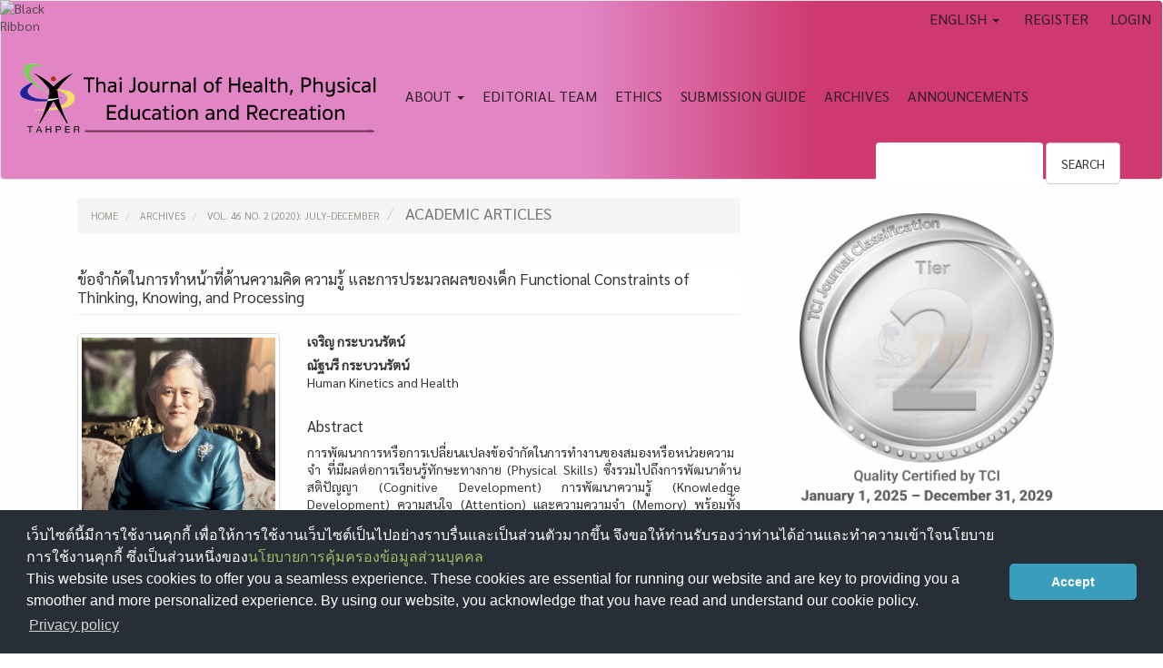

--- FILE ---
content_type: text/html; charset=utf-8
request_url: https://so03.tci-thaijo.org/index.php/tahper/article/view/248121
body_size: 6885
content:


<!DOCTYPE html>
<html lang="en-US" xml:lang="en-US">
<head>
	<meta charset="utf-8">
	<meta name="viewport" content="width=device-width, initial-scale=1.0">
	<title>
		ข้อจำกัดในการทำหน้าที่ด้านความคิด ความรู้ และการประมวลผลของเด็ก Functional Constraints of Thinking, Knowing, and Processing
							| Thai Journal of Health, Physical Education and Recreation
			</title>

	
<meta name="generator" content="Open Journal Systems 3.3.0.8">
<link rel="schema.DC" href="http://purl.org/dc/elements/1.1/" />
<meta name="DC.Creator.PersonalName" content="เจริญ กระบวนรัตน์"/>
<meta name="DC.Creator.PersonalName" content="ณัฐนรี กระบวนรัตน์"/>
<meta name="DC.Date.created" scheme="ISO8601" content="2020-12-20"/>
<meta name="DC.Date.dateSubmitted" scheme="ISO8601" content="2020-11-24"/>
<meta name="DC.Date.issued" scheme="ISO8601" content="2020-12-20"/>
<meta name="DC.Date.modified" scheme="ISO8601" content="2020-12-30"/>
<meta name="DC.Description" xml:lang="en" content="การพัฒนาการหรือการเปลี่ยนแปลงข้อจำกัดในการทำงานของสมองหรือหน่วยความจำ ที่มีผลต่อการเรียนรู้ทักษะทางกาย (Physical Skills) ซึ่งรวมไปถึงการพัฒนาด้านสติปัญญา (Cognitive Development) การพัฒนาความรู้ (Knowledge Development) ความสนใจ (Attention) และความความจำ (Memory) พร้อมทั้งอธิบายให้เข้าใจถึงความหมายของการเป็นผู้เชี่ยวชาญด้านกีฬา (Expert&amp;nbsp; in Sport) ความตระหนักถึงความรับผิดชอบและการรับรู้ถึงปัจจัยที่เกี่ยวข้องกับการเปลี่ยนแปลงข้อจำกัดในการทำงานของสมอง&amp;nbsp; เป็นข้อมูลที่จะช่วยให้ผู้ฝึกสอนกีฬา พ่อแม่ ครู และผู้ปกครอง ได้รับความรู้และเกิดความเข้าใจเกี่ยวกับการพัฒนาทักษะทางกาย &amp;nbsp;และความแตกต่างของการเรียนรู้ในกลุ่มเด็ก นับตั้งแต่ช่วงแรกเกิดจนถึงอายุ 12 ปี&amp;nbsp; ซึ่งเด็กในแต่ละช่วงวัยล้วนเคยผ่านขั้นตอนการพัฒนาความรู้ด้านสติปัญญา (Cognitive Development) ความสามารถในการทำความความเข้าใจ (Ability to Understand)&amp;nbsp; การคิด (Thinking)&amp;nbsp; และการกำหนดเป็นแนวความคิดได้อย่างถูกต้อง (Conceptualize)&amp;nbsp; พัฒนาการดังกล่าวนี้ เด็กบางคนอาจจะพัฒนา ได้เร็วกว่าเด็กบางคนและสามารถพัฒนาได้ต่อเนื่องจนกระทั่งถึงวัยรุ่น (Adolescence) ที่สำคัญ ไม่ต้องแปลกใจว่า ทำไมเด็กอายุ 12 ปี จึงยังไม่สามารถเข้าใจรายละเอียดของการสอนและการเล่นกีฬาเป็นทีมได้อย่างลึกซึ้งทุกแง่มุม ดังนั้น ความรู้ความเข้าใจเฉพาะในแต่ละประเภทกีฬา (Sport-Specific Knowledge) หรือความรู้ความเข้าใจทักษะเฉพาะ (Specific Skill) หรือเหตุการณ์เฉพาะในแต่ละสถานการณ์ของเกมการแข่งขัน&amp;nbsp; จึงมีบทบาทและความสำคัญในการช่วยสนับสนุนความสามารถในการเรียนรู้และความเข้าใจของเด็กได้มากและเร็ว"/>
<meta name="DC.Format" scheme="IMT" content="application/pdf"/>
<meta name="DC.Identifier" content="248121"/>
<meta name="DC.Identifier.pageNumber" content="1 - 14"/>
<meta name="DC.Identifier.URI" content="https://so03.tci-thaijo.org/index.php/tahper/article/view/248121"/>
<meta name="DC.Language" scheme="ISO639-1" content="en"/>
<meta name="DC.Rights" content="Copyright (c) 2020 Association of Health Education, Physical Education and Recreation of Thailand"/>
<meta name="DC.Rights" content=""/>
<meta name="DC.Source" content="Thai Journal of Health, Physical Education and Recreation"/>
<meta name="DC.Source.ISSN" content="3027-8406"/>
<meta name="DC.Source.Issue" content="2"/>
<meta name="DC.Source.Volume" content="46"/>
<meta name="DC.Source.URI" content="https://so03.tci-thaijo.org/index.php/tahper"/>
<meta name="DC.Title" content="ข้อจำกัดในการทำหน้าที่ด้านความคิด ความรู้ และการประมวลผลของเด็ก Functional Constraints of Thinking, Knowing, and Processing"/>
<meta name="DC.Type" content="Text.Serial.Journal"/>
<meta name="DC.Type.articleType" content="Academic articles"/>
<meta name="gs_meta_revision" content="1.1"/>
<meta name="citation_journal_title" content="Thai Journal of Health, Physical Education and Recreation"/>
<meta name="citation_journal_abbrev" content="J Health PhyEd Rec"/>
<meta name="citation_issn" content="3027-8406"/> 
<meta name="citation_author" content="เจริญ กระบวนรัตน์"/>
<meta name="citation_author" content="ณัฐนรี กระบวนรัตน์"/>
<meta name="citation_author_institution" content="Human Kinetics and Health"/>
<meta name="citation_title" content="ข้อจำกัดในการทำหน้าที่ด้านความคิด ความรู้ และการประมวลผลของเด็ก Functional Constraints of Thinking, Knowing, and Processing"/>
<meta name="citation_language" content="en"/>
<meta name="citation_date" content="2020/12/20"/>
<meta name="citation_volume" content="46"/>
<meta name="citation_issue" content="2"/>
<meta name="citation_firstpage" content="1"/>
<meta name="citation_lastpage" content="14"/>
<meta name="citation_abstract_html_url" content="https://so03.tci-thaijo.org/index.php/tahper/article/view/248121"/>
<meta name="citation_pdf_url" content="https://so03.tci-thaijo.org/index.php/tahper/article/download/248121/167496"/>
	<link rel="stylesheet" href="https://so03.tci-thaijo.org/index.php/tahper/$$$call$$$/page/page/css?name=bootstrapTheme-sandstone" type="text/css" /><link rel="stylesheet" href="https://so03.tci-thaijo.org/public/journals/429/styleSheet.css?d=2023-07-08+22%3A55%3A39" type="text/css" />
<!-- Global site tag (gtag.js) - Google Analytics -->
<!-- script async src='https://www.googletagmanager.com/gtag/js?id=UA-66624851-1'></script -->
<script async src='https://www.googletagmanager.com/gtag/js?id=G-PDDBSXG8KH'></script>
<script>
  window.dataLayer = window.dataLayer || [];
  function gtag(){dataLayer.push(arguments);}
  gtag('js', new Date());
  gtag('set', {cookie_flags: 'samesite=none;secure'});
  gtag('config', 'G-PDDBSXG8KH');
</script>

<link rel='stylesheet' href='https://www.tci-thaijo.org/css/cookieconsent.min.css' integrity='sha512-LQ97camar/lOliT/MqjcQs5kWgy6Qz/cCRzzRzUCfv0fotsCTC9ZHXaPQmJV8Xu/PVALfJZ7BDezl5lW3/qBxg==' crossorigin='anonymous' referrerpolicy='no-referrer' />

<!-- Cloudflare Web Analytics --><script defer src='https://static.cloudflareinsights.com/beacon.min.js' data-cf-beacon='{"token": "d8edfaf714fc437da80c9aa6fbf29b0c"}'></script><!-- End Cloudflare Web Analytics -->
<style>
/*  body {
    padding-top: 18px;
  }

  .pkp_navigation_user_wrapper {
    top: 18px;
  }
*/
  body {
    padding-bottom: 10em;
  }

  .thaijobanner {
    width: 360px;
    margin: 0 auto 0 auto;
    position: fixed;
    /* left: 0px; */
    right: 3px;
    height: 2em;
    min-height: 21px;
    z-index: 255;
    /*background: rgb(232, 232, 232);*/
    color: rgb(0, 0, 0);
    line-height: 21px;
    padding: 5px 16px;
    font-family: arial, sans-serif;
    font-size: 12px;
    text-align: center;
    bottom: 0px;
    opacity: 1;
    border-radius: 5px 5px 30px 30px;
  }
  .thaijobanner a {
    text-decoration: none;
    color: #116;
    background: #F4F4F4;
    border-radius: 3px;
    padding: 6px;
  }
</style>
<!-- Black Ribbon Style -->
<style id='mourning-ribbon-style'>
html {
 filter: saturate(70%);
}
.mourning-ribbon{position:fixed;top:0;left:0;width:64px;z-index:2147483647;opacity: 0.80;pointer-events:none}
/* .mourning-ribbon img{width:100%;height:100%;display:block;filter:drop-shadow(6px 6px 8px white)} */
@media (max-width:640px){.mourning-ribbon{width:32px}}
:root body .mourning-ribbon{mix-blend-mode:normal}
</style>
</head>

<body class="pkp_page_article pkp_op_view has_site_logo">
	<div class="pkp_structure_page">

		<nav id="accessibility-nav" class="sr-only" role="navigation" aria-label="Quick jump to page content">
			<ul>
			  <li><a href="#main-navigation">Main Navigation</a></li>
			  <li><a href="#main-content">Main Content</a></li>
			  <li><a href="#sidebar">Sidebar</a></li>
			</ul>
		</nav>

				<header class="navbar navbar-default" id="headerNavigationContainer" role="banner">

						<div class="container-fluid">
				<div class="row">
					<nav aria-label="User Navigation">
							<ul id="navigationUser" class="nav nav-pills tab-list pull-right">
														<li class="">
				<a href="https://so03.tci-thaijo.org/index.php/tahper/user/register">
					Register
									</a>
							</li>
														<li class="">
				<a href="https://so03.tci-thaijo.org/index.php/tahper/login">
					Login
									</a>
							</li>
										</ul>

<!--mrchoke-->
                       <ul class="nav nav-pills tab-list pull-right">
                        <li class=" dropdown">
                        <a class="dropdown-toggle" data-toggle="dropdown" role="button" aria-haspopup="true" aria-expanded="false">English <span class="caret"></span></a>
                        <ul class="dropdown-menu" dropdown-menu-right>
                                                                                                                                                                                                <li>
                                                        <a rel="nofollow" href="https://so03.tci-thaijo.org/index.php/tahper/user/setLocale/th_TH?source=%2Findex.php%2Ftahper%2Farticle%2Fview%2F248121">
                                                                ภาษาไทย
                                                        </a>
                                                </li>
                                                                                                </ul></li></ul>
<!--mrchoke-->
					</nav>

				</div><!-- .row -->
			</div><!-- .container-fluid -->

			<div class="container-fluid">

				<div class="navbar-header">

										<button type="button" class="navbar-toggle collapsed" data-toggle="collapse" data-target="#nav-menu" aria-expanded="false" aria-controls="nav-menu">
						<span class="sr-only">Toggle navigation</span>
						<span class="icon-bar"></span>
						<span class="icon-bar"></span>
						<span class="icon-bar"></span>
					</button>

																<div class="site-name">
																								<a href="							https://so03.tci-thaijo.org/index.php/tahper/index
						" class="navbar-brand navbar-brand-logo">
								<img src="https://so03.tci-thaijo.org/public/journals/429/pageHeaderLogoImage_en_US.png" >
							</a>
																	</div>
					
				</div>

								
									<nav id="nav-menu" class="navbar-collapse collapse" aria-label="Site Navigation">
																		<ul id="main-navigation" class="nav navbar-nav">
																					<li class=" dropdown">
				<a href="https://so03.tci-thaijo.org/index.php/tahper/about" class="dropdown-toggle" data-toggle="dropdown" role="button" aria-haspopup="true" aria-expanded="false">
					About
											<span class="caret"></span>
									</a>
									<ul class="dropdown-menu ">
																					<li class="">
									<a href="https://so03.tci-thaijo.org/index.php/tahper/about">
										About  Journal
									</a>
								</li>
																												<li class="">
									<a href="https://so03.tci-thaijo.org/index.php/tahper/issue/view/16943">
										Online First
									</a>
								</li>
																												<li class="">
									<a href="https://so03.tci-thaijo.org/index.php/tahper/about/contact">
										Contact
									</a>
								</li>
																		</ul>
							</li>
														<li class="">
				<a href="https://so03.tci-thaijo.org/index.php/tahper/about/editorialTeam">
					Editorial Team
									</a>
							</li>
														<li class="">
				<a href="https://www.tci-thaijo.org/index.php/tahper/ethics">
					Ethics
									</a>
							</li>
														<li class="">
				<a href="https://so03.tci-thaijo.org/index.php/tahper/submission_guide">
					Submission Guide
									</a>
							</li>
														<li class="">
				<a href="https://so03.tci-thaijo.org/index.php/tahper/issue/archive">
					Archives
									</a>
							</li>
														<li class="">
				<a href="https://so03.tci-thaijo.org/index.php/tahper/announcement">
					Announcements
									</a>
							</li>
			</ul>

				

																			<div class="pull-md-right">
								<form class="navbar-form navbar-left" role="search" method="post" action="https://so03.tci-thaijo.org/index.php/tahper/search/search">
  <div class="form-group">
    <input class="form-control" name="query" value="" type="search" aria-label="Search Query" placeholder="">
  </div>
  <button type="submit" class="btn btn-default">Search</button>
</form>
							</div>
											</nav>
				
			</div><!-- .pkp_head_wrapper -->
		</header><!-- .pkp_structure_head -->
<!-- mrchoke fixed -->
                <div class="clearfix"></div>

				<div class="pkp_structure_content container">
			<main class="pkp_structure_main col-xs-12 col-sm-10 col-md-8" role="main">

<div class="page page_article">
			<nav class="cmp_breadcrumbs" role="navigation" aria-label="You are here:">
	<ol class="breadcrumb">
		<li>
			<a href="https://so03.tci-thaijo.org/index.php/tahper/index">
				Home
			</a>
		</li>
		<li>
			<a href="https://so03.tci-thaijo.org/index.php/tahper/issue/archive">
				Archives
			</a>
		</li>
		<li>
			<a href="https://so03.tci-thaijo.org/index.php/tahper/issue/view/16588">
				Vol. 46 No. 2 (2020): July-December
			</a>
		</li>
		<li class="active">
							Academic articles
					</li>
	</ol>
</nav>
	
		<article class="article-details">

		
	<header>
		<h1 class="page-header">
			ข้อจำกัดในการทำหน้าที่ด้านความคิด ความรู้ และการประมวลผลของเด็ก Functional Constraints of Thinking, Knowing, and Processing
					</h1>
	</header>

	<div class="row">

		<section class="article-sidebar col-md-4">

						<h2 class="sr-only">Article Sidebar</h2>

										<div class="cover-image">
											<a href="https://so03.tci-thaijo.org/index.php/tahper/issue/view/16588">
							<img
								class="img-responsive"
								src="https://so03.tci-thaijo.org/public/journals/429/cover_issue_16588_en_US.png"
								alt=""
							>
						</a>
									</div>
			
										<div rel="nofollow" class="download">
																		
	
		

<a rel="nofollow" class="galley-link btn btn-primary pdf" role="button" href="https://so03.tci-thaijo.org/index.php/tahper/article/view/248121/167496">

		
	PDF

	</a>
																				</div>
			
			<div class="list-group">

													<div class="list-group-item date-published">
												<strong>Published:</strong>
						Dec 20, 2020
					</div>
																								
																																																	
											</div>

		</section><!-- .article-sidebar -->

		<div class="col-md-8">
			<section class="article-main">

								<h2 class="sr-only">Main Article Content</h2>

									<div class="authors">
													<div class="author">
								<strong>เจริญ กระบวนรัตน์</strong>
																							</div>
													<div class="author">
								<strong>ณัฐนรี กระบวนรัตน์</strong>
																	<div class="article-author-affilitation">
										Human Kinetics and Health
									</div>
																							</div>
											</div>
				
													<div class="article-summary" id="summary">
						<h2>Abstract</h2>
						<div class="article-abstract" style="text-align: justify;">
							<p>การพัฒนาการหรือการเปลี่ยนแปลงข้อจำกัดในการทำงานของสมองหรือหน่วยความจำ ที่มีผลต่อการเรียนรู้ทักษะทางกาย (Physical Skills) ซึ่งรวมไปถึงการพัฒนาด้านสติปัญญา (Cognitive Development) การพัฒนาความรู้ (Knowledge Development) ความสนใจ (Attention) และความความจำ (Memory) พร้อมทั้งอธิบายให้เข้าใจถึงความหมายของการเป็นผู้เชี่ยวชาญด้านกีฬา (Expert  in Sport) ความตระหนักถึงความรับผิดชอบและการรับรู้ถึงปัจจัยที่เกี่ยวข้องกับการเปลี่ยนแปลงข้อจำกัดในการทำงานของสมอง  เป็นข้อมูลที่จะช่วยให้ผู้ฝึกสอนกีฬา พ่อแม่ ครู และผู้ปกครอง ได้รับความรู้และเกิดความเข้าใจเกี่ยวกับการพัฒนาทักษะทางกาย  และความแตกต่างของการเรียนรู้ในกลุ่มเด็ก นับตั้งแต่ช่วงแรกเกิดจนถึงอายุ 12 ปี  ซึ่งเด็กในแต่ละช่วงวัยล้วนเคยผ่านขั้นตอนการพัฒนาความรู้ด้านสติปัญญา (Cognitive Development) ความสามารถในการทำความความเข้าใจ (Ability to Understand)  การคิด (Thinking)  และการกำหนดเป็นแนวความคิดได้อย่างถูกต้อง (Conceptualize)  พัฒนาการดังกล่าวนี้ เด็กบางคนอาจจะพัฒนา ได้เร็วกว่าเด็กบางคนและสามารถพัฒนาได้ต่อเนื่องจนกระทั่งถึงวัยรุ่น (Adolescence) ที่สำคัญ ไม่ต้องแปลกใจว่า ทำไมเด็กอายุ 12 ปี จึงยังไม่สามารถเข้าใจรายละเอียดของการสอนและการเล่นกีฬาเป็นทีมได้อย่างลึกซึ้งทุกแง่มุม ดังนั้น ความรู้ความเข้าใจเฉพาะในแต่ละประเภทกีฬา (Sport-Specific Knowledge) หรือความรู้ความเข้าใจทักษะเฉพาะ (Specific Skill) หรือเหตุการณ์เฉพาะในแต่ละสถานการณ์ของเกมการแข่งขัน  จึงมีบทบาทและความสำคัญในการช่วยสนับสนุนความสามารถในการเรียนรู้และความเข้าใจของเด็กได้มากและเร็ว</p>
						</div>
					</div>
				
				

			</section><!-- .article-main -->

			<section class="article-more-details">

								<h2 class="sr-only">Article Details</h2>

								
																																																	
								<div class="panel panel-default issue">
					<div class="panel-heading">
						Issue
					</div>
					<div class="panel-body">
						<a class="title" href="https://so03.tci-thaijo.org/index.php/tahper/issue/view/16588">
							Vol. 46 No. 2 (2020): July-December
						</a>

					</div>
				</div>

									<div class="panel panel-default section">
						<div class="panel-heading">
							Section
						</div>
						<div class="panel-body">
							Academic articles
						</div>
					</div>
				
													<div class="panel panel-default copyright">
						<div class="panel-body">
														<p>Critical thinking in journals is the right of the author. The Association of Health Education, Physical Education and Recreation of Thailand is not always required, to create diversity in ideas and creativity.</p>
<p>ความคิด ข้อวิพากษ์ในวารสารเป้นสิทธิของผู้เขียน สมาคมสุขศึกษา พลศึกษา และสันทนาการแห่งประเทศไทยไม่จำเป็นต้องเห็นชอบด้วยเสมอไป เพื่อให้เกิดความหลากหลายในความคิดและความสร้างสรรค์</p>
						</div>
					</div>
				
																																		
				

								
			</section><!-- .article-details -->
		</div><!-- .col-md-8 -->
	</div><!-- .row -->

</article>

	

</div><!-- .page -->

	</main>

									<aside id="sidebar" class="pkp_structure_sidebar left col-xs-12 col-sm-2 col-md-4" role="complementary" aria-label="Sidebar">
<a href="/public/api/infoTier.php" target="_blank" rel="noopener"> 
<img style="display: block;width: 80%;margin: 1.2em auto;" src="https://www.tci-thaijo.org/public/tinfo.php?path=tahper" alt="TCI Medal" onload="if(this.height<100){this.style.margin='0';this.style['box-shadow']=''}">
</a>

				<div class="pkp_block block_custom" id="customblock-journalinfo">
	<h2 class="title">Journal Information</h2>
	<div class="content">
		<p>&nbsp;&nbsp;&nbsp;&nbsp;&nbsp;&nbsp;&nbsp;&nbsp;&nbsp;&nbsp;&nbsp;&nbsp;&nbsp;&nbsp;&nbsp;&nbsp;&nbsp;&nbsp;&nbsp;&nbsp;&nbsp;&nbsp;&nbsp;&nbsp;&nbsp;&nbsp;&nbsp;&nbsp;&nbsp;&nbsp;&nbsp; Editor in chief:<br><strong>&nbsp;&nbsp;&nbsp;&nbsp;&nbsp;&nbsp;&nbsp;&nbsp;&nbsp;&nbsp;&nbsp;&nbsp;&nbsp;&nbsp; Assis. Prof. Pram Inprom, Ph.D.</strong></p>
<p>&nbsp;&nbsp;&nbsp;&nbsp;&nbsp;&nbsp;&nbsp;&nbsp;&nbsp;&nbsp;&nbsp;&nbsp;&nbsp;&nbsp;&nbsp;&nbsp;&nbsp;&nbsp;&nbsp;&nbsp;&nbsp;&nbsp;&nbsp;&nbsp;&nbsp;&nbsp;&nbsp;&nbsp;&nbsp;&nbsp;&nbsp; Assistant Editor: <br><strong>&nbsp;&nbsp;&nbsp;&nbsp; Assis. Prof. Theeranan Tanphanich, Ph.D.</strong></p>
	</div>
</div>
<div class="pkp_block block_custom" id="customblock-indexed">
	<h2 class="title">Indexed</h2>
	<div class="content">
		<p>&nbsp;&nbsp;&nbsp;&nbsp;&nbsp;&nbsp;&nbsp;&nbsp;&nbsp;&nbsp;<img src="https://so03.tci-thaijo.org/public/site/images/nawanwat01/tci-logo.png" alt="" width="230" height="130"></p>
	</div>
</div>
<div class="pkp_block block_custom" id="customblock-homethaijo">
	<h2 class="title">Home ThaiJo</h2>
	<div class="content">
		<div class="content">
<p align="center">&nbsp;</p>
<p align="center"><a title="home thaijo" href="https://www.tci-thaijo.org/" target="_blank" rel="noopener"><img src="/public/site/images/tci_admin/LogoIThaijo.png" width="150" height="28"></a></p>
</div>
<div class="content">
<p>&nbsp;</p>
</div>
	</div>
</div>
<div class="pkp_block block_custom" id="customblock-tahper">
	<h2 class="title">Thai Association for Health, Physical Education and Recreation </h2>
	<div class="content">
		<p><a href="http://www.tahper.or.th/">&nbsp;&nbsp;&nbsp;&nbsp;&nbsp;&nbsp;&nbsp;&nbsp;&nbsp;&nbsp;&nbsp;&nbsp; &nbsp; &nbsp;&nbsp;&nbsp;&nbsp;&nbsp; <img src="https://so03.tci-thaijo.org/public/site/images/nawanwat01/untitled-1.png" alt="" width="152" height="152"></a></p>
	</div>
</div>
<div class="pkp_block block_custom" id="customblock-flagcounter">
	<h2 class="title pkp_screen_reader">flagcounter</h2>
	<div class="content">
		<p class="title">Visitors</p>
<p align="center"><a href="https://info.flagcounter.com/df75"><img src="https://s01.flagcounter.com/count2/df75/bg_FFFFFF/txt_000000/border_CCCCCC/columns_2/maxflags_10/viewers_0/labels_1/pageviews_1/flags_0/percent_0/" alt="Flag Counter" border="0"></a></p>
<p align="center">Counter installed: March 16, 2018</p>
	</div>
</div>
<div class="pkp_block block_web_feed">
	<h2 class="title">Current Issue</h2>
	<div class="content">
		<ul>
			<li>
				<a href="https://so03.tci-thaijo.org/index.php/tahper/gateway/plugin/WebFeedGatewayPlugin/atom">
					<img src="https://so03.tci-thaijo.org/lib/pkp/templates/images/atom.svg" alt="Atom logo">
				</a>
			</li>
			<li>
				<a href="https://so03.tci-thaijo.org/index.php/tahper/gateway/plugin/WebFeedGatewayPlugin/rss2">
					<img src="https://so03.tci-thaijo.org/lib/pkp/templates/images/rss20_logo.svg" alt="RSS2 logo">
				</a>
			</li>
			<li>
				<a href="https://so03.tci-thaijo.org/index.php/tahper/gateway/plugin/WebFeedGatewayPlugin/rss">
					<img src="https://so03.tci-thaijo.org/lib/pkp/templates/images/rss10_logo.svg" alt="RSS1 logo">
				</a>
			</li>
		</ul>
	</div>
</div>

			</aside><!-- pkp_sidebar.left -->
				</div><!-- pkp_structure_content -->

	<footer class="footer" role="contentinfo">

		<div class="container">

			<div class="row">
								<div class="col-md-10">
					<p>สมาคมสุขศึกษา พลศึกษา และสันทนาการแห่งประเทศไทย</p>
<p>คณะวิทยาศาสตร์การกีฬา จุฬาลงกรณ์มหาวิทยาลัย, ถนนพระราม 1, แขวงวังใหม่ เขตปทุมวัน กรุงเทพมหานคร, 10330</p>
<p>โทรศัพท์ : 0-2218-1024 โทรสาร : 0-2218-1032</p>
<p>Association of Health Education, Physical Education and Recreation of Thailand</p>
<p>Faculty of Sports Science Chulalongkorn University Rama 1 Road, Pathumwan, Bangkok 10330</p>
<p>Tel. 0-2218-1024 Fax 0-2218-1018</p>
				</div>
				
				<div class="col-md-2" role="complementary">
					<a href="https://so03.tci-thaijo.org/index.php/tahper/about/aboutThisPublishingSystem">
                                                <img class="img-responsive" alt="More information about the publishing system, Platform and Workflow by OJS/PKP." src="https://so03.tci-thaijo.org/templates/images/ojs_brand.png">
                                        </a>
				</div>

			</div> <!-- .row -->
		</div><!-- .container -->
	</footer>
</div><!-- pkp_structure_page -->

<script src="https://so03.tci-thaijo.org/lib/pkp/lib/vendor/components/jquery/jquery.min.js?v=3.3.0.8" type="text/javascript"></script><script src="https://so03.tci-thaijo.org/lib/pkp/lib/vendor/components/jqueryui/jquery-ui.min.js?v=3.3.0.8" type="text/javascript"></script><script src="https://so03.tci-thaijo.org/lib/pkp/js/lib/jquery/plugins/jquery.tag-it.js?v=3.3.0.8" type="text/javascript"></script><script src="https://so03.tci-thaijo.org/plugins/themes/bootstrap3/bootstrap/js/bootstrap.min.js?v=3.3.0.8" type="text/javascript"></script>



<!-- Black Ribbon Image -->
<div class="mourning-ribbon" aria-hidden="true" role="img">
<img loading="lazy" alt="Black Ribbon" src="https://upload.wikimedia.org/wikipedia/commons/thumb/0/0a/Black_Ribbon.svg/64px-Black_Ribbon.svg.png">
</div>
<div class="thaijobanner">
<span><a href="https://www.nstda.or.th/home/nstda-privacy-policy/" target="_blank" rel="noopener noreferrer">นโยบายการคุ้มครองข้อมูลส่วนบุคคล</a> <a href="https://www.nstda.or.th/en/nstda-privacy-policy.html" target="_blank" rel="noopener noreferrer">Privacy policy</a></span>
</div>
<script src="https://www.tci-thaijo.org/js/cookieconsent.min.js" integrity="sha512-yXXqOFjdjHNH1GND+1EO0jbvvebABpzGKD66djnUfiKlYME5HGMUJHoCaeE4D5PTG2YsSJf6dwqyUUvQvS0vaA==" crossorigin="anonymous" referrerpolicy="no-referrer" data-cfasync="false"></script>
<script>
window.cookieconsent.initialise({
  "palette": {
    "popup": {
      "background": "#252e39"
    },
    "button": {
      "background": "#14a7d0"
    }
  },
  "cookie": {
    "domain": ".tci-thaijo.org",
    "secure": true
  },
  "content": {
    "message": "เว็บไซต์นี้มีการใช้งานคุกกี้ เพื่อให้การใช้งานเว็บไซต์เป็นไปอย่างราบรื่นและเป็นส่วนตัวมากขึ้น จึงขอให้ท่านรับรองว่าท่านได้อ่านและทำความเข้าใจนโยบายการใช้งานคุกกี้ ซึ่งเป็นส่วนหนึ่งของ<a href=https://www.nstda.or.th/home/nstda-privacy-policy/ >นโยบายการคุ้มครองข้อมูลส่วนบุคคล</a><br>This website uses cookies to offer you a seamless experience. These cookies are essential for running our website and are key to providing you a smoother and more personalized experience. By using our website, you acknowledge that you have read and understand our cookie policy.",
    "dismiss": "Accept",
    "link": "Privacy policy",
    "href": "https://www.nstda.or.th/en/nstda-privacy-policy.html"
  },
  "theme": "classic",
  "position": "bottom"
});
</script>
</body><!-- upstream_status=200 -->

</html>
